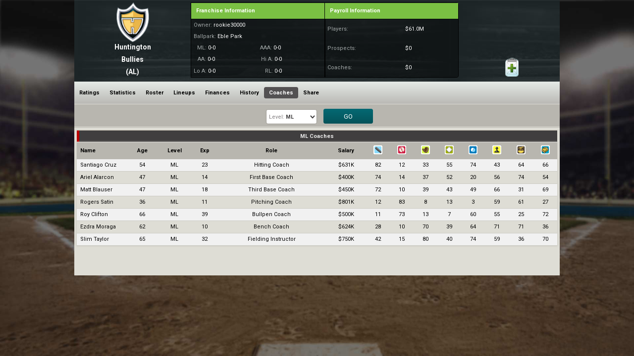

--- FILE ---
content_type: text/html; charset=utf-8
request_url: https://www.whatifsports.com/hbd/Pages/Popups/FranchiseCoaches.aspx?fid=7147
body_size: 6562
content:



<!DOCTYPE html><html>
	<head><meta name="viewport" content="width=device-width, initial-scale=1.0" /><meta charset="UTF-8" /><meta name="Keywords" content="WhatIfSports, hardball dynasty, baseball dynasty game, online fantasy baseball game, baseball sim game, simulation baseball game, out of the park baseball, baseball mogul, build your own dynasty" /><meta name="DESCRIPTION" content="View the Hardball Dynasty profile for the Bullies franchise including roster, player stats, ratings, finances, history and more." /><title>
	Franchise Profile: Bullies - Hardball Dynasty Baseball | WhatIfSports
</title><link href="https://fonts.googleapis.com/css?family=Roboto:300,400,700,400italic|Roboto+Condensed:300,400,700,400italic" rel="stylesheet" type="text/css" /><link id="ctl00_ctl00_fontAwesomeStyle" rel="stylesheet" href="https://maxcdn.bootstrapcdn.com/font-awesome/4.4.0/css/font-awesome.min.css" /><link rel="stylesheet" media="all" type="text/css" href="../../style.css?v=1.0.1" />
  		<style type="text/css" media="all">@import url(style.css); </style>
	    <link rel="stylesheet" type="text/css" href="../../CityStyle.aspx?mainColor=&amp;mainTextColor=&amp;secondaryColor=&amp;secondaryTextColor=&amp;secMainColor=0&amp;secMainTextColor=0&amp;secSecondaryColor=0&amp;secSecondaryTextColor=0&amp;f1=-1&amp;f2=0" /><meta name="twitter:card" content="summary_large_image" /><meta name="twitter:site" content="@whatifsports" />
            <meta property="fb:app_id" content="113669245316849">  
            <meta property="og:title" content="Franchise Profile: Bullies - Hardball Dynasty Baseball | WhatIfSports">
            <meta property="og:description" content="View the Hardball Dynasty profile for the Bullies franchise including roster, player stats, ratings, finances, history and more." />
            <meta property="og:url" content="https://www.whatifsports.com/hbd/Pages/Popups/FranchiseRatings.aspx?fid=7147" />
            <meta property="og:type" content="website" />
            <meta property="og:image" content="https://www.whatifsports.com/hbd/Images/FranchiseLogos/100x100/Huntington.png" />
            <meta name="twitter:title" content="Franchise Profile: Bullies - Hardball Dynasty Baseball | WhatIfSports" />
            <meta name="twitter:description" content="View the Hardball Dynasty profile for the Bullies franchise including roster, player stats, ratings, finances, history and more." />
        
    <!-- Google tag (gtag.js) -->
<script async src="https://www.googletagmanager.com/gtag/js?id=G-XMNJ34PCXR"></script>
<script>
  window.dataLayer = window.dataLayer || [];
  function gtag(){dataLayer.push(arguments);}
  gtag('js', new Date());

  gtag('config', 'G-XMNJ34PCXR');
</script>



<link rel="canonical" href="https://www.whatifsports.com/hbd/Pages/Popups/FranchiseRatings.aspx?fid=7147" /><style type="text/css">
	/* <![CDATA[ */
	#ctl00_ctl00_Main_mcPH_FranchiseHeader_PlayerMenu img.icon { border-style:none;vertical-align:middle; }
	#ctl00_ctl00_Main_mcPH_FranchiseHeader_PlayerMenu img.separator { border-style:none;display:block; }
	#ctl00_ctl00_Main_mcPH_FranchiseHeader_PlayerMenu ul { list-style:none;margin:0;padding:0;width:auto; }
	#ctl00_ctl00_Main_mcPH_FranchiseHeader_PlayerMenu ul.dynamic { z-index:1; }
	#ctl00_ctl00_Main_mcPH_FranchiseHeader_PlayerMenu a { text-decoration:none;white-space:nowrap;display:block; }
	#ctl00_ctl00_Main_mcPH_FranchiseHeader_PlayerMenu a.popout { background-image:url("/hbd/WebResource.axd?d=4ZbEIcjXYD-HJWVVbtcCHBYm7hLSaAKEhyrL9CZD1Km6fVehM64fPAc9R8r-pj8KjUyhpJsJ4QMK6nSJ4iDFHdLe0RSZ1OSkfB1Mqo2JBl1sTLkp0&t=636765319264470882");background-repeat:no-repeat;background-position:right center;padding-right:14px; }
	/* ]]> */
</style></head>	
    <body id="franchisecoaches" class="franchiseprofilepopup_content franchiseProfileHeaderPage">
        <div class="pageContentWrapper">
            <form name="aspnetForm" method="post" action="./FranchiseCoaches.aspx?fid=7147" id="aspnetForm">
<div>
<input type="hidden" name="__VIEWSTATE" id="__VIEWSTATE" value="/[base64]/ZmlkPTcxNDdkFCsAAhYCHwQFLi9oYmQvUGFnZXMvUG9wdXBzL1Byb2JhYmxlTGluZXVwLmFzcHg/ZmlkPTcxNDdkFCsAAhYCHwQFMS9oYmQvUGFnZXMvUG9wdXBzL0ZyYW5jaGlzZUZpbmFuY2VzLmFzcHg/[base64]////[base64]////[base64]////8////BgcAAAADQUFBBAAAAAH4/////P///wYJAAAAAkFBAwAAAAH2/////P///wYLAAAABkhpZ2ggQQIAAAAB9P////z///8GDQAAAAVMb3cgQQEAAAAB8v////z///[base64]" />
</div>


<script src="/hbd/ClientScripts/jquery-2.1.4.min.js" type="text/javascript"></script>
<script src="/hbd/ClientScripts/common.js" type="text/javascript"></script>
<script src="/hbd/ClientScripts/sorttable.js" type="text/javascript"></script>
<script src="/hbd/ClientScripts/Social.js" type="text/javascript"></script>
<script src="/hbd/ClientScripts/Popup_ProfilePages.js" type="text/javascript"></script>
<script src="/hbd/WebResource.axd?d=_V0mr_GNadeetauaHmuSHGAcrd3iUJXa_RFKnYha86JKqVOp4013XzWNPrwnCYUA8lzQEil1ckC1fi6SFJPlCmhdx1fTaJ6gVs9Vi8qVsfAhcDyq0&amp;t=636765319264470882" type="text/javascript"></script>
<div>

	<input type="hidden" name="__VIEWSTATEGENERATOR" id="__VIEWSTATEGENERATOR" value="484C847A" />
	<input type="hidden" name="__EVENTVALIDATION" id="__EVENTVALIDATION" value="/wEdAAosS99pxAEx4YtHpivALbg1r19cwI49Ogtrb3k7LDDM6Z8q76Pd5vnorCZ6/CLn7C1iGDnZ69N140YJAcWTysGe0JjdL4n5+u7rYJFyMyVreQMMpJGTshvrF8tBnbpXdk5PQuhp1ae4Zq7jMJ9F08KcWdOXFdx5OSUoYySqnVmXy+n14/Q5EgJyBo7fTBUML6GjOZihCsAQmsK/nICIxuwG0Sbh5paM2lAMBlZY7itY0LLlulQ=" />
</div>
                <input type="hidden" name="ctl00$ctl00$ValidationId" id="ctl00_ctl00_ValidationId" value="-1" />
                
    <div class="maincontainer">
        <div class="maincontent">
            <div class="middle">
                
    <div id="HeaderGroup">
		
<div id="ctl00_ctl00_Main_mcPH_FranchiseHeader_BioInfo" class="bioInfo">
    <div id="ImageInfo">
        
<div class="franchise_logo">
	<img src="/hbd/Images/FranchiseLogos/100x100/Huntington.png" id="ctl00_ctl00_Main_mcPH_FranchiseHeader_Franchise_Logo_logo" width="148" height="73" alt="Huntington" />
</div>

    </div>
    <div id="PlayerInfo" class="playerInfo">
        <h1>
            <span id="ctl00_ctl00_Main_mcPH_FranchiseHeader_InfoName" class="playername">Huntington<span class='break'><br></span> Bullies<span class='break'><br></span> (AL)</span>
        </h1>
    </div>
    <div class="expandCollapse franchise">Show Info</div>
    <div id="GeneralInfo">
        <div id="franchiseprofileinfosection">
            <div id="franchiseinfosection">
                <table id="franchiseinfotable">
                    <tr>
                        <th class="title" colspan="2">Franchise Information</th>
                    </tr>
                    
                    <tr>
                        <td colspan="2"><span>Owner:</span>
                            <a id="ctl00_ctl00_Main_mcPH_FranchiseHeader_UserProfileLinkControl" title="Open User Profile" class="userProfileLink" onmouseover="javascript:window.status=&#39;Click here for the User profile!&#39;;return true;" onmouseout="javascript:window.status=&#39;&#39;;return true;" onclick="OpenWindow(this.href, &#39;playerProfile_527450&#39;, 780, 580); return false;" href="/hbd/Pages/Popups/UserCurrent.aspx?uid=527450">rookie30000</a></td>
                    </tr>
                    <tr>
                        <td colspan="2"><span>Ballpark:</span>
                            Eble Park</td>
                    </tr>
                    <tr>
                        <td class="record"><span style="padding-left: 7px;">ML:</span>
                            0-0</td>
                        <td class="record"><span>AAA:</span>
                            0-0</td>
                    </tr>
                    <tr>
                        <td class="record"><span style="padding-left: 8px;">AA:</span>
                            0-0</td>
                        <td class="record"><span style="padding-left: 2px;">Hi A:</span>
                            0-0</td>
                    </tr>
                    <tr>
                        <td class="record"><span>Lo A:</span>
                            0-0</td>
                        <td class="record"><span style="padding-left: 10px;">RL:</span>
                            0-0</td>
                    </tr>
                </table>
            </div>
            <div class="franchisepayrollsection">
                <table class="franchisepayrolltable">
                    <tr>
                        <th class="title" colspan="2">Payroll Information</th>
                    </tr>
                    <tr>
                        <td><span>Players:</span></td>
                        <td class="salary">
                            $61.0M</td>
                    </tr>
                    <tr>
                        <td><span>Prospects:</span></td>
                        <td class="salary">
                            $0</td>
                    </tr>
                    <tr>
                        <td><span>Coaches:</span></td>
                        <td class="salary">
                            $0</td>
                    </tr>
                </table>
            </div>
        </div>
    </div>
    <div class="clearer"></div>
    <div class="CopyToClipboard" title="Franchise Copied to Clipboard">
        
    </div>
    <div class="CopyToClipboard" title="Copy Franchise to Clipboard">
        <input type="image" name="ctl00$ctl00$Main$mcPH$FranchiseHeader$CopyToClipboard2" id="ctl00_ctl00_Main_mcPH_FranchiseHeader_CopyToClipboard2" class="button" src="../../Images/Icons/Clipboard/Clipboard.png" alt="Copy Franchise to Clipboard" style="border-width:0px;width: 37px; height: 46px;" />
    </div>
    <div class="AIIcon" title="Franchise is Controlled by AI">
        
    </div>
</div>

<div id="ctl00_ctl00_Main_mcPH_FranchiseHeader_GlobalNavigation" class="globalNavigation">
    <div class="PageNav" id="ctl00_ctl00_Main_mcPH_FranchiseHeader_PlayerMenu">
	<ul class="level1">
		<li><a class="level1" href="/hbd/Pages/Popups/FranchiseRatings.aspx?fid=7147">Ratings</a></li><li><a class="level1" href="/hbd/Pages/Popups/FranchiseStats.aspx?fid=7147">Statistics</a></li><li><a class="level1" href="/hbd/Pages/Popups/FranchiseRoster.aspx?fid=7147">Roster</a></li><li><a class="level1" href="/hbd/Pages/Popups/ProbableLineup.aspx?fid=7147">Lineups</a></li><li><a class="level1" href="/hbd/Pages/Popups/FranchiseFinances.aspx?fid=7147">Finances</a></li><li><a class="level1" href="/hbd/Pages/Popups/FranchiseHistory.aspx?fid=7147">History</a></li><li><a class="level1 selected" href="/hbd/Pages/Popups/FranchiseCoaches.aspx?fid=7147">Coaches</a></li><li><a class="level1" href="/hbd/Pages/Popups/FranchiseBlog.aspx?fid=7147">Share</a></li>
	</ul>
</div>
    <span id="ctl00_ctl00_Main_mcPH_FranchiseHeader_mobileNavSpan" class="mobileNavSpan">More</span>
    <ul class="mobileNavUL">
        <li class="ratings"><a href="../../Pages/Popups/FranchiseRatings.aspx?fid=7147">Ratings</a></li>
        <li class="statistics"><a href="../../Pages/Popups/FranchiseStats.aspx?fid=7147">Statistics</a></li>
        <li class="gameLog"><a href="../../Pages/Popups/FranchiseRoster.aspx?fid=7147">Roster</a></li>
        <li class="contract"><a href="../../Pages/Popups/ProbableLineup.aspx?fid=7147">ContractLineups</a></li>
        <li class="draft"><a href="../../Pages/Popups/FranchiseFinances.aspx?fid=7147">Finances</a></li>
        <li class="dlHistory"><a href="../../Pages/Popups/FranchiseHistory.aspx?fid=7147">History</a></li>
        <li class="transactions"><a href="../../Pages/Popups/FranchiseCoaches.aspx?fid=7147">Coaches</a></li>
        <li class="awards"><a href="../../Pages/Popups/FranchiseBlog.aspx?fid=7147">Share</a></li>
    </ul>
</div>

	</div>
    <div class="options_body">
        <div class="viewoptions">
            <div class="responsivefilterlabel"><b>Filters:</b> <span id="filterpagetitle"></span></div>
		    
<div class="playinglevelcontrol filterOriginalDropDown">
    <span id="ctl00_ctl00_Main_mcPH_LevelDropDown_PlayingLevelLabel">Level</span>: <select name="ctl00$ctl00$Main$mcPH$LevelDropDown$LevelDropDown" id="ctl00_ctl00_Main_mcPH_LevelDropDown_LevelDropDown" class="PlayingLevelDropDown" onchange="showLevel(&#39;ctl00_ctl00_Main_mcPH_LevelDropDown_LevelDropDown&#39;)">
	<option selected="selected" value="5">ML</option>
	<option value="4">AAA</option>
	<option value="3">AA</option>
	<option value="2">High A</option>
	<option value="1">Low A</option>
	<option value="0">Rookie</option>

</select>
</div>
<div class="playinglevelcontrol_mobile filterChangeToButtons">
    <span id="ctl00_ctl00_Main_mcPH_LevelDropDown_PlayingLevelLabel_Mobile">Level</span>:
    <div class="buttoncontainer">
        
                <button id="ctl00_ctl00_Main_mcPH_LevelDropDown_levelSelectorRepeater_ctl00_levelbutton" type="button" class="filterButton" value="5">ML</button>
            
                <button id="ctl00_ctl00_Main_mcPH_LevelDropDown_levelSelectorRepeater_ctl01_levelbutton" type="button" class="filterButton" value="4">AAA</button>
            
                <button id="ctl00_ctl00_Main_mcPH_LevelDropDown_levelSelectorRepeater_ctl02_levelbutton" type="button" class="filterButton" value="3">AA</button>
            
                <button id="ctl00_ctl00_Main_mcPH_LevelDropDown_levelSelectorRepeater_ctl03_levelbutton" type="button" class="filterButton" value="2">High A</button>
            
                <button id="ctl00_ctl00_Main_mcPH_LevelDropDown_levelSelectorRepeater_ctl04_levelbutton" type="button" class="filterButton" value="1">Low A</button>
            
                <button id="ctl00_ctl00_Main_mcPH_LevelDropDown_levelSelectorRepeater_ctl05_levelbutton" type="button" class="filterButton" value="0">Rookie</button>
            
    </div>
</div>

		    
<div class="gobuttoncontrol"><input type="submit" name="ctl00$ctl00$Main$mcPH$GoButton$InternalGoButton" value="GO" id="ctl00_ctl00_Main_mcPH_GoButton_InternalGoButton" class="GoButton" AlternateText="Go" /></div>
            <div class="exitFilter">Close</div>
            <div class="clearer"></div>
        </div>
        <div class="openFilter"></div>
	</div>
	<div class="historycoaches">
			

        <div class="top_header">
            ML Coaches
            <div class="top_header_franchiseColor"></div>
        </div>
        <div class="popupBody">
            <div class="scrollable largeLock">
		        <table class="Coaches standard responsive">
			        <tr class="header">
				        <th class="minMedium">Name</th>
				        <th>Age</th>
				        <th>Level</th>
				        <th>Exp</th>
				        <th class="role minMedium">Role</th>
				        <th>Salary</th>
				        <th class="rating"><img id="ctl00_ctl00_Main_mcPH_CoachesControl_CoachesRepeater_ctl00_HittingIQ" OnMouseOver="javascript:window.status=&#39;Click here to sort by Hitting IQ.&#39;;return true;" OnMouseOut="javascript:window.status=&#39;&#39;;return true;" title="Hitting IQ" src="../../Images/Icons/CoachRatings/HittingIQ.gif" alt="Hitting IQ" style="border-width:0px;" /></th>
				        <th class="rating"><img id="ctl00_ctl00_Main_mcPH_CoachesControl_CoachesRepeater_ctl00_PitchingIQ" OnMouseOver="javascript:window.status=&#39;Click here to sort by Pitching IQ.&#39;;return true;" OnMouseOut="javascript:window.status=&#39;&#39;;return true;" title="Pitching IQ" src="../../Images/Icons/CoachRatings/PitchingIQ.gif" alt="Pitching IQ" style="border-width:0px;" /></th>
				        <th class="rating"><img id="ctl00_ctl00_Main_mcPH_CoachesControl_CoachesRepeater_ctl00_FieldingIQ" OnMouseOver="javascript:window.status=&#39;Click here to sort by Fielding IQ.&#39;;return true;" OnMouseOut="javascript:window.status=&#39;&#39;;return true;" title="Fielding IQ" src="../../Images/Icons/CoachRatings/FieldingIQ.gif" alt="Fielding IQ" style="border-width:0px;" /></th>
				        <th class="rating"><img id="ctl00_ctl00_Main_mcPH_CoachesControl_CoachesRepeater_ctl00_BaserunningIQ" OnMouseOver="javascript:window.status=&#39;Click here to sort by Baserunning IQ.&#39;;return true;" OnMouseOut="javascript:window.status=&#39;&#39;;return true;" title="Baserunning IQ" src="../../Images/Icons/CoachRatings/BaserunnerIQ.gif" alt="Baserunning IQ" style="border-width:0px;" /></th>
				        <th class="rating"><img id="ctl00_ctl00_Main_mcPH_CoachesControl_CoachesRepeater_ctl00_Patience" OnMouseOver="javascript:window.status=&#39;Click here to sort by Patience.&#39;;return true;" OnMouseOut="javascript:window.status=&#39;&#39;;return true;" title="Patience" src="../../Images/Icons/CoachRatings/Patience.gif" alt="Patience" style="border-width:0px;" /></th>
				        <th class="rating"><img id="ctl00_ctl00_Main_mcPH_CoachesControl_CoachesRepeater_ctl00_Strategy" OnMouseOver="javascript:window.status=&#39;Click here to sort by Strategy.&#39;;return true;" OnMouseOut="javascript:window.status=&#39;&#39;;return true;" title="Strategy" src="../../Images/Icons/CoachRatings/Strategy.gif" alt="Strategy" style="border-width:0px;" /></th>
				        <th class="rating"><img id="ctl00_ctl00_Main_mcPH_CoachesControl_CoachesRepeater_ctl00_Discipline" OnMouseOver="javascript:window.status=&#39;Click here to sort by Discipline.&#39;;return true;" OnMouseOut="javascript:window.status=&#39;&#39;;return true;" title="Discipline" src="../../Images/Icons/CoachRatings/Discipline.gif" alt="Discipline" style="border-width:0px;" /></th>
				        <th class="rating"><img id="ctl00_ctl00_Main_mcPH_CoachesControl_CoachesRepeater_ctl00_Loyalty" OnMouseOver="javascript:window.status=&#39;Click here to sort by Loyalty.&#39;;return true;" OnMouseOut="javascript:window.status=&#39;&#39;;return true;" title="Loyalty" src="../../Images/Icons/CoachRatings/Loyalty.gif" alt="Loyalty" style="border-width:0px;" /></th>
			        </tr>
	
			<tr class='odd'>
				<td><a title="Open Coach Profile" onmouseover="javascript:window.status=&#39;Click here for the coach profile!&#39;;return true;" onmouseout="javascript:window.status=&#39;&#39;;return true;" onclick="OpenWindow(this.href, &#39;CoachProfile_873910&#39;, 770, 580); return false;" href="/hbd/Pages/Popups/CoachProfile.aspx?cid=873910">Santiago Cruz</a></td>
				<td>54</td>
				<td>ML</td>
				<td>23</td>
				<td>Hitting Coach</td>
				<td><span id="ctl00_ctl00_Main_mcPH_CoachesControl_CoachesRepeater_ctl01_lblSalary">$631K</span></td>
				<td>82</td>
				<td>12</td>
				<td>33</td>
				<td>55</td>
				<td>74</td>
				<td>43</td>
				<td>64</td>
				<td>66</td>
			</tr>
	
			<tr class='even'>
				<td><a title="Open Coach Profile" onmouseover="javascript:window.status=&#39;Click here for the coach profile!&#39;;return true;" onmouseout="javascript:window.status=&#39;&#39;;return true;" onclick="OpenWindow(this.href, &#39;CoachProfile_873909&#39;, 770, 580); return false;" href="/hbd/Pages/Popups/CoachProfile.aspx?cid=873909">Ariel Alarcon</a></td>
				<td>47</td>
				<td>ML</td>
				<td>14</td>
				<td>First Base Coach</td>
				<td><span id="ctl00_ctl00_Main_mcPH_CoachesControl_CoachesRepeater_ctl02_lblSalary">$400K</span></td>
				<td>74</td>
				<td>14</td>
				<td>37</td>
				<td>52</td>
				<td>20</td>
				<td>56</td>
				<td>74</td>
				<td>54</td>
			</tr>
	
			<tr class='odd'>
				<td><a title="Open Coach Profile" onmouseover="javascript:window.status=&#39;Click here for the coach profile!&#39;;return true;" onmouseout="javascript:window.status=&#39;&#39;;return true;" onclick="OpenWindow(this.href, &#39;CoachProfile_873908&#39;, 770, 580); return false;" href="/hbd/Pages/Popups/CoachProfile.aspx?cid=873908">Matt Blauser</a></td>
				<td>47</td>
				<td>ML</td>
				<td>18</td>
				<td>Third Base Coach</td>
				<td><span id="ctl00_ctl00_Main_mcPH_CoachesControl_CoachesRepeater_ctl03_lblSalary">$450K</span></td>
				<td>72</td>
				<td>10</td>
				<td>39</td>
				<td>43</td>
				<td>49</td>
				<td>66</td>
				<td>31</td>
				<td>69</td>
			</tr>
	
			<tr class='even'>
				<td><a title="Open Coach Profile" onmouseover="javascript:window.status=&#39;Click here for the coach profile!&#39;;return true;" onmouseout="javascript:window.status=&#39;&#39;;return true;" onclick="OpenWindow(this.href, &#39;CoachProfile_873911&#39;, 770, 580); return false;" href="/hbd/Pages/Popups/CoachProfile.aspx?cid=873911">Rogers Satin</a></td>
				<td>36</td>
				<td>ML</td>
				<td>11</td>
				<td>Pitching Coach</td>
				<td><span id="ctl00_ctl00_Main_mcPH_CoachesControl_CoachesRepeater_ctl04_lblSalary">$801K</span></td>
				<td>12</td>
				<td>83</td>
				<td>8</td>
				<td>13</td>
				<td>3</td>
				<td>59</td>
				<td>61</td>
				<td>27</td>
			</tr>
	
			<tr class='odd'>
				<td><a title="Open Coach Profile" onmouseover="javascript:window.status=&#39;Click here for the coach profile!&#39;;return true;" onmouseout="javascript:window.status=&#39;&#39;;return true;" onclick="OpenWindow(this.href, &#39;CoachProfile_873907&#39;, 770, 580); return false;" href="/hbd/Pages/Popups/CoachProfile.aspx?cid=873907">Roy Clifton</a></td>
				<td>66</td>
				<td>ML</td>
				<td>39</td>
				<td>Bullpen Coach</td>
				<td><span id="ctl00_ctl00_Main_mcPH_CoachesControl_CoachesRepeater_ctl05_lblSalary">$500K</span></td>
				<td>11</td>
				<td>73</td>
				<td>13</td>
				<td>7</td>
				<td>60</td>
				<td>55</td>
				<td>25</td>
				<td>72</td>
			</tr>
	
			<tr class='even'>
				<td><a title="Open Coach Profile" onmouseover="javascript:window.status=&#39;Click here for the coach profile!&#39;;return true;" onmouseout="javascript:window.status=&#39;&#39;;return true;" onclick="OpenWindow(this.href, &#39;CoachProfile_873912&#39;, 770, 580); return false;" href="/hbd/Pages/Popups/CoachProfile.aspx?cid=873912">Ezdra Moraga</a></td>
				<td>62</td>
				<td>ML</td>
				<td>10</td>
				<td>Bench Coach</td>
				<td><span id="ctl00_ctl00_Main_mcPH_CoachesControl_CoachesRepeater_ctl06_lblSalary">$624K</span></td>
				<td>28</td>
				<td>10</td>
				<td>70</td>
				<td>39</td>
				<td>64</td>
				<td>71</td>
				<td>71</td>
				<td>36</td>
			</tr>
	
			<tr class='odd'>
				<td><a title="Open Coach Profile" onmouseover="javascript:window.status=&#39;Click here for the coach profile!&#39;;return true;" onmouseout="javascript:window.status=&#39;&#39;;return true;" onclick="OpenWindow(this.href, &#39;CoachProfile_873906&#39;, 770, 580); return false;" href="/hbd/Pages/Popups/CoachProfile.aspx?cid=873906">Slim Taylor</a></td>
				<td>65</td>
				<td>ML</td>
				<td>32</td>
				<td>Fielding Instructor</td>
				<td><span id="ctl00_ctl00_Main_mcPH_CoachesControl_CoachesRepeater_ctl07_lblSalary">$750K</span></td>
				<td>42</td>
				<td>15</td>
				<td>80</td>
				<td>40</td>
				<td>74</td>
				<td>59</td>
				<td>36</td>
				<td>70</td>
			</tr>
	
        		</table>
            </div>
        </div>
	
	</div>				

            </div>
        </div>
    </div>

            
<script type='text/javascript'>new Sys.WebForms.Menu({ element: 'ctl00_ctl00_Main_mcPH_FranchiseHeader_PlayerMenu', disappearAfter: 500, orientation: 'vertical', tabIndex: 0, disabled: false });</script></form>
        </div>
                        
    <script defer src="https://static.cloudflareinsights.com/beacon.min.js/vcd15cbe7772f49c399c6a5babf22c1241717689176015" integrity="sha512-ZpsOmlRQV6y907TI0dKBHq9Md29nnaEIPlkf84rnaERnq6zvWvPUqr2ft8M1aS28oN72PdrCzSjY4U6VaAw1EQ==" data-cf-beacon='{"version":"2024.11.0","token":"400f5065f39440968f8ab0a540ea3cca","r":1,"server_timing":{"name":{"cfCacheStatus":true,"cfEdge":true,"cfExtPri":true,"cfL4":true,"cfOrigin":true,"cfSpeedBrain":true},"location_startswith":null}}' crossorigin="anonymous"></script>
</body>
</html>